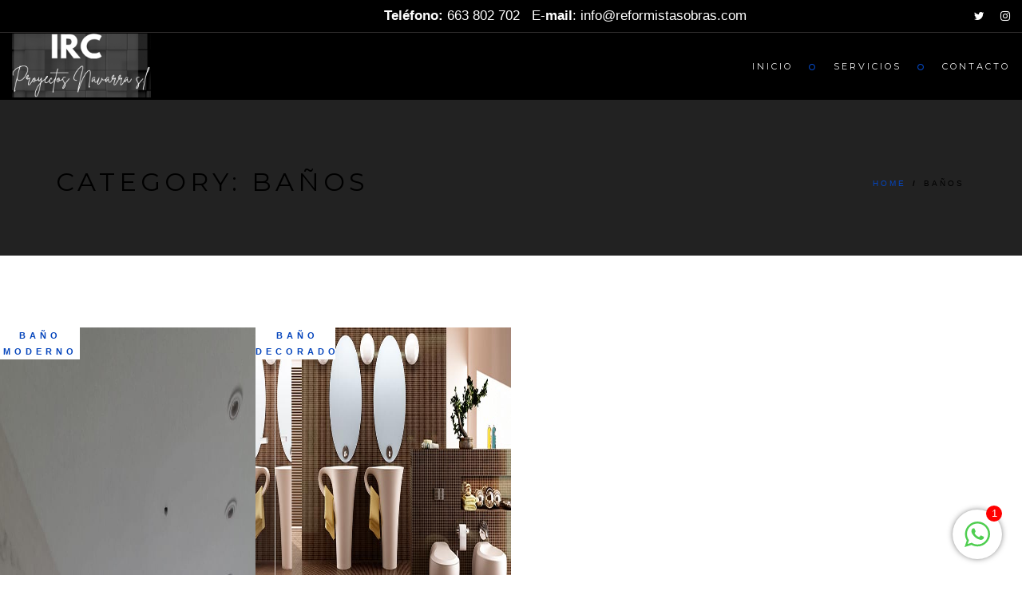

--- FILE ---
content_type: text/html; charset=UTF-8
request_url: https://reformasirc.com/categories/banos/
body_size: 11730
content:
<!DOCTYPE html>
<!--[if IE 7]>
<html class="ie ie7" lang="es">
<![endif]-->
<!--[if IE 8]>
<html class="ie ie8 no-js lt-ie9" lang="es">
<![endif]-->
<!--[if !(IE 7) | !(IE 8) ]><!-->
<html lang="es">
<!--<![endif]-->
<head>
	<meta charset="UTF-8">
	<meta name="viewport" content="width=device-width, initial-scale=1, maximum-scale=1">
	<meta name="SKYPE_TOOLBAR" content="SKYPE_TOOLBAR_PARSER_COMPATIBLE" />	
	<link rel="profile" href="https://gmpg.org/xfn/11">
	<link rel="pingback" href="https://reformasirc.com/xmlrpc.php">	
	<!-- Favicons
	================================================== -->
			<link rel="icon" href="https://reformasirc.com/wp-content/uploads/2023/11/favicon.png" type="image/x-icon">    
    	
	
<meta name='robots' content='index, follow, max-image-preview:large, max-snippet:-1, max-video-preview:-1' />

	<!-- This site is optimized with the Yoast SEO plugin v17.9 - https://yoast.com/wordpress/plugins/seo/ -->
	<title>Baños archivos - IRC PROYECTOS NAVARRA S.L</title>
	<link rel="canonical" href="https://reformasirc.com/categories/banos/" />
	<meta property="og:locale" content="es_ES" />
	<meta property="og:type" content="article" />
	<meta property="og:title" content="Baños archivos - IRC PROYECTOS NAVARRA S.L" />
	<meta property="og:url" content="https://reformasirc.com/categories/banos/" />
	<meta property="og:site_name" content="IRC PROYECTOS NAVARRA S.L" />
	<meta name="twitter:card" content="summary" />
	<script type="application/ld+json" class="yoast-schema-graph">{"@context":"https://schema.org","@graph":[{"@type":"WebSite","@id":"https://reformasirc.com/#website","url":"https://reformasirc.com/","name":"IRC PROYECTOS NAVARRA S.L","description":"Reformas de viviendas en Pamplona y Navarra |   663 802 702 | Presupuesto sin compromiso","potentialAction":[{"@type":"SearchAction","target":{"@type":"EntryPoint","urlTemplate":"https://reformasirc.com/?s={search_term_string}"},"query-input":"required name=search_term_string"}],"inLanguage":"es"},{"@type":"CollectionPage","@id":"https://reformasirc.com/categories/banos/#webpage","url":"https://reformasirc.com/categories/banos/","name":"Ba\u00f1os archivos - IRC PROYECTOS NAVARRA S.L","isPartOf":{"@id":"https://reformasirc.com/#website"},"breadcrumb":{"@id":"https://reformasirc.com/categories/banos/#breadcrumb"},"inLanguage":"es","potentialAction":[{"@type":"ReadAction","target":["https://reformasirc.com/categories/banos/"]}]},{"@type":"BreadcrumbList","@id":"https://reformasirc.com/categories/banos/#breadcrumb","itemListElement":[{"@type":"ListItem","position":1,"name":"Inicio","item":"https://reformasirc.com/"},{"@type":"ListItem","position":2,"name":"Ba\u00f1os"}]}]}</script>
	<!-- / Yoast SEO plugin. -->


<link rel='dns-prefetch' href='//maps.googleapis.com' />
<link rel='dns-prefetch' href='//fonts.googleapis.com' />
<link rel='preconnect' href='https://fonts.gstatic.com' crossorigin />
<link rel="alternate" type="application/rss+xml" title="IRC PROYECTOS NAVARRA S.L &raquo; Feed" href="https://reformasirc.com/feed/" />
<link rel="alternate" type="application/rss+xml" title="IRC PROYECTOS NAVARRA S.L &raquo; Feed de los comentarios" href="https://reformasirc.com/comments/feed/" />
<link rel="alternate" type="application/rss+xml" title="IRC PROYECTOS NAVARRA S.L &raquo; Baños Categories Feed" href="https://reformasirc.com/categories/banos/feed/" />
<script type="text/javascript">
window._wpemojiSettings = {"baseUrl":"https:\/\/s.w.org\/images\/core\/emoji\/14.0.0\/72x72\/","ext":".png","svgUrl":"https:\/\/s.w.org\/images\/core\/emoji\/14.0.0\/svg\/","svgExt":".svg","source":{"concatemoji":"https:\/\/reformasirc.com\/wp-includes\/js\/wp-emoji-release.min.js?ver=6.3.7"}};
/*! This file is auto-generated */
!function(i,n){var o,s,e;function c(e){try{var t={supportTests:e,timestamp:(new Date).valueOf()};sessionStorage.setItem(o,JSON.stringify(t))}catch(e){}}function p(e,t,n){e.clearRect(0,0,e.canvas.width,e.canvas.height),e.fillText(t,0,0);var t=new Uint32Array(e.getImageData(0,0,e.canvas.width,e.canvas.height).data),r=(e.clearRect(0,0,e.canvas.width,e.canvas.height),e.fillText(n,0,0),new Uint32Array(e.getImageData(0,0,e.canvas.width,e.canvas.height).data));return t.every(function(e,t){return e===r[t]})}function u(e,t,n){switch(t){case"flag":return n(e,"\ud83c\udff3\ufe0f\u200d\u26a7\ufe0f","\ud83c\udff3\ufe0f\u200b\u26a7\ufe0f")?!1:!n(e,"\ud83c\uddfa\ud83c\uddf3","\ud83c\uddfa\u200b\ud83c\uddf3")&&!n(e,"\ud83c\udff4\udb40\udc67\udb40\udc62\udb40\udc65\udb40\udc6e\udb40\udc67\udb40\udc7f","\ud83c\udff4\u200b\udb40\udc67\u200b\udb40\udc62\u200b\udb40\udc65\u200b\udb40\udc6e\u200b\udb40\udc67\u200b\udb40\udc7f");case"emoji":return!n(e,"\ud83e\udef1\ud83c\udffb\u200d\ud83e\udef2\ud83c\udfff","\ud83e\udef1\ud83c\udffb\u200b\ud83e\udef2\ud83c\udfff")}return!1}function f(e,t,n){var r="undefined"!=typeof WorkerGlobalScope&&self instanceof WorkerGlobalScope?new OffscreenCanvas(300,150):i.createElement("canvas"),a=r.getContext("2d",{willReadFrequently:!0}),o=(a.textBaseline="top",a.font="600 32px Arial",{});return e.forEach(function(e){o[e]=t(a,e,n)}),o}function t(e){var t=i.createElement("script");t.src=e,t.defer=!0,i.head.appendChild(t)}"undefined"!=typeof Promise&&(o="wpEmojiSettingsSupports",s=["flag","emoji"],n.supports={everything:!0,everythingExceptFlag:!0},e=new Promise(function(e){i.addEventListener("DOMContentLoaded",e,{once:!0})}),new Promise(function(t){var n=function(){try{var e=JSON.parse(sessionStorage.getItem(o));if("object"==typeof e&&"number"==typeof e.timestamp&&(new Date).valueOf()<e.timestamp+604800&&"object"==typeof e.supportTests)return e.supportTests}catch(e){}return null}();if(!n){if("undefined"!=typeof Worker&&"undefined"!=typeof OffscreenCanvas&&"undefined"!=typeof URL&&URL.createObjectURL&&"undefined"!=typeof Blob)try{var e="postMessage("+f.toString()+"("+[JSON.stringify(s),u.toString(),p.toString()].join(",")+"));",r=new Blob([e],{type:"text/javascript"}),a=new Worker(URL.createObjectURL(r),{name:"wpTestEmojiSupports"});return void(a.onmessage=function(e){c(n=e.data),a.terminate(),t(n)})}catch(e){}c(n=f(s,u,p))}t(n)}).then(function(e){for(var t in e)n.supports[t]=e[t],n.supports.everything=n.supports.everything&&n.supports[t],"flag"!==t&&(n.supports.everythingExceptFlag=n.supports.everythingExceptFlag&&n.supports[t]);n.supports.everythingExceptFlag=n.supports.everythingExceptFlag&&!n.supports.flag,n.DOMReady=!1,n.readyCallback=function(){n.DOMReady=!0}}).then(function(){return e}).then(function(){var e;n.supports.everything||(n.readyCallback(),(e=n.source||{}).concatemoji?t(e.concatemoji):e.wpemoji&&e.twemoji&&(t(e.twemoji),t(e.wpemoji)))}))}((window,document),window._wpemojiSettings);
</script>
<style type="text/css">
img.wp-smiley,
img.emoji {
	display: inline !important;
	border: none !important;
	box-shadow: none !important;
	height: 1em !important;
	width: 1em !important;
	margin: 0 0.07em !important;
	vertical-align: -0.1em !important;
	background: none !important;
	padding: 0 !important;
}
</style>
	<link rel='stylesheet' id='wp-block-library-css' href='https://reformasirc.com/wp-includes/css/dist/block-library/style.min.css?ver=6.3.7' type='text/css' media='all' />
<style id='classic-theme-styles-inline-css' type='text/css'>
/*! This file is auto-generated */
.wp-block-button__link{color:#fff;background-color:#32373c;border-radius:9999px;box-shadow:none;text-decoration:none;padding:calc(.667em + 2px) calc(1.333em + 2px);font-size:1.125em}.wp-block-file__button{background:#32373c;color:#fff;text-decoration:none}
</style>
<style id='global-styles-inline-css' type='text/css'>
body{--wp--preset--color--black: #000000;--wp--preset--color--cyan-bluish-gray: #abb8c3;--wp--preset--color--white: #ffffff;--wp--preset--color--pale-pink: #f78da7;--wp--preset--color--vivid-red: #cf2e2e;--wp--preset--color--luminous-vivid-orange: #ff6900;--wp--preset--color--luminous-vivid-amber: #fcb900;--wp--preset--color--light-green-cyan: #7bdcb5;--wp--preset--color--vivid-green-cyan: #00d084;--wp--preset--color--pale-cyan-blue: #8ed1fc;--wp--preset--color--vivid-cyan-blue: #0693e3;--wp--preset--color--vivid-purple: #9b51e0;--wp--preset--gradient--vivid-cyan-blue-to-vivid-purple: linear-gradient(135deg,rgba(6,147,227,1) 0%,rgb(155,81,224) 100%);--wp--preset--gradient--light-green-cyan-to-vivid-green-cyan: linear-gradient(135deg,rgb(122,220,180) 0%,rgb(0,208,130) 100%);--wp--preset--gradient--luminous-vivid-amber-to-luminous-vivid-orange: linear-gradient(135deg,rgba(252,185,0,1) 0%,rgba(255,105,0,1) 100%);--wp--preset--gradient--luminous-vivid-orange-to-vivid-red: linear-gradient(135deg,rgba(255,105,0,1) 0%,rgb(207,46,46) 100%);--wp--preset--gradient--very-light-gray-to-cyan-bluish-gray: linear-gradient(135deg,rgb(238,238,238) 0%,rgb(169,184,195) 100%);--wp--preset--gradient--cool-to-warm-spectrum: linear-gradient(135deg,rgb(74,234,220) 0%,rgb(151,120,209) 20%,rgb(207,42,186) 40%,rgb(238,44,130) 60%,rgb(251,105,98) 80%,rgb(254,248,76) 100%);--wp--preset--gradient--blush-light-purple: linear-gradient(135deg,rgb(255,206,236) 0%,rgb(152,150,240) 100%);--wp--preset--gradient--blush-bordeaux: linear-gradient(135deg,rgb(254,205,165) 0%,rgb(254,45,45) 50%,rgb(107,0,62) 100%);--wp--preset--gradient--luminous-dusk: linear-gradient(135deg,rgb(255,203,112) 0%,rgb(199,81,192) 50%,rgb(65,88,208) 100%);--wp--preset--gradient--pale-ocean: linear-gradient(135deg,rgb(255,245,203) 0%,rgb(182,227,212) 50%,rgb(51,167,181) 100%);--wp--preset--gradient--electric-grass: linear-gradient(135deg,rgb(202,248,128) 0%,rgb(113,206,126) 100%);--wp--preset--gradient--midnight: linear-gradient(135deg,rgb(2,3,129) 0%,rgb(40,116,252) 100%);--wp--preset--font-size--small: 13px;--wp--preset--font-size--medium: 20px;--wp--preset--font-size--large: 36px;--wp--preset--font-size--x-large: 42px;--wp--preset--spacing--20: 0.44rem;--wp--preset--spacing--30: 0.67rem;--wp--preset--spacing--40: 1rem;--wp--preset--spacing--50: 1.5rem;--wp--preset--spacing--60: 2.25rem;--wp--preset--spacing--70: 3.38rem;--wp--preset--spacing--80: 5.06rem;--wp--preset--shadow--natural: 6px 6px 9px rgba(0, 0, 0, 0.2);--wp--preset--shadow--deep: 12px 12px 50px rgba(0, 0, 0, 0.4);--wp--preset--shadow--sharp: 6px 6px 0px rgba(0, 0, 0, 0.2);--wp--preset--shadow--outlined: 6px 6px 0px -3px rgba(255, 255, 255, 1), 6px 6px rgba(0, 0, 0, 1);--wp--preset--shadow--crisp: 6px 6px 0px rgba(0, 0, 0, 1);}:where(.is-layout-flex){gap: 0.5em;}:where(.is-layout-grid){gap: 0.5em;}body .is-layout-flow > .alignleft{float: left;margin-inline-start: 0;margin-inline-end: 2em;}body .is-layout-flow > .alignright{float: right;margin-inline-start: 2em;margin-inline-end: 0;}body .is-layout-flow > .aligncenter{margin-left: auto !important;margin-right: auto !important;}body .is-layout-constrained > .alignleft{float: left;margin-inline-start: 0;margin-inline-end: 2em;}body .is-layout-constrained > .alignright{float: right;margin-inline-start: 2em;margin-inline-end: 0;}body .is-layout-constrained > .aligncenter{margin-left: auto !important;margin-right: auto !important;}body .is-layout-constrained > :where(:not(.alignleft):not(.alignright):not(.alignfull)){max-width: var(--wp--style--global--content-size);margin-left: auto !important;margin-right: auto !important;}body .is-layout-constrained > .alignwide{max-width: var(--wp--style--global--wide-size);}body .is-layout-flex{display: flex;}body .is-layout-flex{flex-wrap: wrap;align-items: center;}body .is-layout-flex > *{margin: 0;}body .is-layout-grid{display: grid;}body .is-layout-grid > *{margin: 0;}:where(.wp-block-columns.is-layout-flex){gap: 2em;}:where(.wp-block-columns.is-layout-grid){gap: 2em;}:where(.wp-block-post-template.is-layout-flex){gap: 1.25em;}:where(.wp-block-post-template.is-layout-grid){gap: 1.25em;}.has-black-color{color: var(--wp--preset--color--black) !important;}.has-cyan-bluish-gray-color{color: var(--wp--preset--color--cyan-bluish-gray) !important;}.has-white-color{color: var(--wp--preset--color--white) !important;}.has-pale-pink-color{color: var(--wp--preset--color--pale-pink) !important;}.has-vivid-red-color{color: var(--wp--preset--color--vivid-red) !important;}.has-luminous-vivid-orange-color{color: var(--wp--preset--color--luminous-vivid-orange) !important;}.has-luminous-vivid-amber-color{color: var(--wp--preset--color--luminous-vivid-amber) !important;}.has-light-green-cyan-color{color: var(--wp--preset--color--light-green-cyan) !important;}.has-vivid-green-cyan-color{color: var(--wp--preset--color--vivid-green-cyan) !important;}.has-pale-cyan-blue-color{color: var(--wp--preset--color--pale-cyan-blue) !important;}.has-vivid-cyan-blue-color{color: var(--wp--preset--color--vivid-cyan-blue) !important;}.has-vivid-purple-color{color: var(--wp--preset--color--vivid-purple) !important;}.has-black-background-color{background-color: var(--wp--preset--color--black) !important;}.has-cyan-bluish-gray-background-color{background-color: var(--wp--preset--color--cyan-bluish-gray) !important;}.has-white-background-color{background-color: var(--wp--preset--color--white) !important;}.has-pale-pink-background-color{background-color: var(--wp--preset--color--pale-pink) !important;}.has-vivid-red-background-color{background-color: var(--wp--preset--color--vivid-red) !important;}.has-luminous-vivid-orange-background-color{background-color: var(--wp--preset--color--luminous-vivid-orange) !important;}.has-luminous-vivid-amber-background-color{background-color: var(--wp--preset--color--luminous-vivid-amber) !important;}.has-light-green-cyan-background-color{background-color: var(--wp--preset--color--light-green-cyan) !important;}.has-vivid-green-cyan-background-color{background-color: var(--wp--preset--color--vivid-green-cyan) !important;}.has-pale-cyan-blue-background-color{background-color: var(--wp--preset--color--pale-cyan-blue) !important;}.has-vivid-cyan-blue-background-color{background-color: var(--wp--preset--color--vivid-cyan-blue) !important;}.has-vivid-purple-background-color{background-color: var(--wp--preset--color--vivid-purple) !important;}.has-black-border-color{border-color: var(--wp--preset--color--black) !important;}.has-cyan-bluish-gray-border-color{border-color: var(--wp--preset--color--cyan-bluish-gray) !important;}.has-white-border-color{border-color: var(--wp--preset--color--white) !important;}.has-pale-pink-border-color{border-color: var(--wp--preset--color--pale-pink) !important;}.has-vivid-red-border-color{border-color: var(--wp--preset--color--vivid-red) !important;}.has-luminous-vivid-orange-border-color{border-color: var(--wp--preset--color--luminous-vivid-orange) !important;}.has-luminous-vivid-amber-border-color{border-color: var(--wp--preset--color--luminous-vivid-amber) !important;}.has-light-green-cyan-border-color{border-color: var(--wp--preset--color--light-green-cyan) !important;}.has-vivid-green-cyan-border-color{border-color: var(--wp--preset--color--vivid-green-cyan) !important;}.has-pale-cyan-blue-border-color{border-color: var(--wp--preset--color--pale-cyan-blue) !important;}.has-vivid-cyan-blue-border-color{border-color: var(--wp--preset--color--vivid-cyan-blue) !important;}.has-vivid-purple-border-color{border-color: var(--wp--preset--color--vivid-purple) !important;}.has-vivid-cyan-blue-to-vivid-purple-gradient-background{background: var(--wp--preset--gradient--vivid-cyan-blue-to-vivid-purple) !important;}.has-light-green-cyan-to-vivid-green-cyan-gradient-background{background: var(--wp--preset--gradient--light-green-cyan-to-vivid-green-cyan) !important;}.has-luminous-vivid-amber-to-luminous-vivid-orange-gradient-background{background: var(--wp--preset--gradient--luminous-vivid-amber-to-luminous-vivid-orange) !important;}.has-luminous-vivid-orange-to-vivid-red-gradient-background{background: var(--wp--preset--gradient--luminous-vivid-orange-to-vivid-red) !important;}.has-very-light-gray-to-cyan-bluish-gray-gradient-background{background: var(--wp--preset--gradient--very-light-gray-to-cyan-bluish-gray) !important;}.has-cool-to-warm-spectrum-gradient-background{background: var(--wp--preset--gradient--cool-to-warm-spectrum) !important;}.has-blush-light-purple-gradient-background{background: var(--wp--preset--gradient--blush-light-purple) !important;}.has-blush-bordeaux-gradient-background{background: var(--wp--preset--gradient--blush-bordeaux) !important;}.has-luminous-dusk-gradient-background{background: var(--wp--preset--gradient--luminous-dusk) !important;}.has-pale-ocean-gradient-background{background: var(--wp--preset--gradient--pale-ocean) !important;}.has-electric-grass-gradient-background{background: var(--wp--preset--gradient--electric-grass) !important;}.has-midnight-gradient-background{background: var(--wp--preset--gradient--midnight) !important;}.has-small-font-size{font-size: var(--wp--preset--font-size--small) !important;}.has-medium-font-size{font-size: var(--wp--preset--font-size--medium) !important;}.has-large-font-size{font-size: var(--wp--preset--font-size--large) !important;}.has-x-large-font-size{font-size: var(--wp--preset--font-size--x-large) !important;}
.wp-block-navigation a:where(:not(.wp-element-button)){color: inherit;}
:where(.wp-block-post-template.is-layout-flex){gap: 1.25em;}:where(.wp-block-post-template.is-layout-grid){gap: 1.25em;}
:where(.wp-block-columns.is-layout-flex){gap: 2em;}:where(.wp-block-columns.is-layout-grid){gap: 2em;}
.wp-block-pullquote{font-size: 1.5em;line-height: 1.6;}
</style>
<link rel='stylesheet' id='extendify-utilities-css' href='https://reformasirc.com/wp-content/plugins/redux-framework/extendify-sdk/public/build/extendify-utilities.css?ver=0.1.0' type='text/css' media='all' />
<link rel='stylesheet' id='chat_me_now_style-css' href='https://reformasirc.com/wp-content/plugins/chat-me-now/assets/css/wmn-front.css?ver=6.3.7' type='text/css' media='all' />
<link rel='stylesheet' id='contact-form-7-css' href='https://reformasirc.com/wp-content/plugins/contact-form-7/includes/css/styles.css?ver=5.5.3' type='text/css' media='all' />
<link rel='stylesheet' id='cookie-law-info-css' href='https://reformasirc.com/wp-content/plugins/cookie-law-info/public/css/cookie-law-info-public.css?ver=2.0.8' type='text/css' media='all' />
<link rel='stylesheet' id='cookie-law-info-gdpr-css' href='https://reformasirc.com/wp-content/plugins/cookie-law-info/public/css/cookie-law-info-gdpr.css?ver=2.0.8' type='text/css' media='all' />
<link rel='stylesheet' id='rs-plugin-settings-css' href='https://reformasirc.com/wp-content/plugins/revslider/public/assets/css/settings.css?ver=5.3.1.5' type='text/css' media='all' />
<style id='rs-plugin-settings-inline-css' type='text/css'>
#rs-demo-id {}
</style>
<link rel='stylesheet' id='archi-fonts-css' href='https://fonts.googleapis.com/css?family=Dosis%3A400%2C200%2C300%2C500%2C600%2C700%2C800%2C900%7COpen+Sans%3A300%2C500%2C600%2C700%2C900%2C400%7CRaleway%3A400%2C200%2C200italic%2C300%2C300italic%2C400italic%2C500italic%2C500%2C600%2C600italic%2C700%2C700italic%7CAllura&#038;subset=latin%2Clatin-ext' type='text/css' media='all' />
<link rel='stylesheet' id='archi-bootstrap-css' href='https://reformasirc.com/wp-content/themes/archi/css/bootstrap.css?ver=6.3.7' type='text/css' media='all' />
<link rel='stylesheet' id='archi-animate-css' href='https://reformasirc.com/wp-content/themes/archi/css/animate.css?ver=6.3.7' type='text/css' media='all' />
<link rel='stylesheet' id='archi-plugin-css' href='https://reformasirc.com/wp-content/themes/archi/css/plugin.css?ver=6.3.7' type='text/css' media='all' />
<link rel='stylesheet' id='archi-owl-carousel-css' href='https://reformasirc.com/wp-content/themes/archi/css/owl.carousel.css?ver=6.3.7' type='text/css' media='all' />
<link rel='stylesheet' id='archi-owl-theme-css' href='https://reformasirc.com/wp-content/themes/archi/css/owl.theme.css?ver=6.3.7' type='text/css' media='all' />
<link rel='stylesheet' id='archi-owl-transitions-css' href='https://reformasirc.com/wp-content/themes/archi/css/owl.transitions.css?ver=6.3.7' type='text/css' media='all' />
<link rel='stylesheet' id='archi-let-it-snow-css' href='https://reformasirc.com/wp-content/themes/archi/css/let-it-snow.css?ver=6.3.7' type='text/css' media='all' />
<link rel='stylesheet' id='archi-css-font-awesome-css' href='https://reformasirc.com/wp-content/themes/archi/fonts/font-awesome/css/font-awesome.css?ver=6.3.7' type='text/css' media='all' />
<link rel='stylesheet' id='archi-elegant_font-css' href='https://reformasirc.com/wp-content/themes/archi/fonts/elegant_font/HTML_CSS/style.css?ver=6.3.7' type='text/css' media='all' />
<link rel='stylesheet' id='archi-et-line-font_font-css' href='https://reformasirc.com/wp-content/themes/archi/fonts/et-line-font/style.css?ver=6.3.7' type='text/css' media='all' />
<link rel='stylesheet' id='archi-YTPlayer-css' href='https://reformasirc.com/wp-content/themes/archi/css/jquery.mb.YTPlayer.min.css?ver=6.3.7' type='text/css' media='all' />
<link rel='stylesheet' id='archi-style-css' href='https://reformasirc.com/wp-content/themes/archi/style.css?ver=25-10-2016' type='text/css' media='all' />
<link rel='stylesheet' id='archi-rev-settings-css' href='https://reformasirc.com/wp-content/themes/archi/css/rev-settings.css?ver=6.3.7' type='text/css' media='all' />
<link rel='stylesheet' id='archi-magnific-popup-css' href='https://reformasirc.com/wp-content/themes/archi/css/magnific-popup.css?ver=6.3.7' type='text/css' media='all' />
<link rel='stylesheet' id='archi-css-bg-css' href='https://reformasirc.com/wp-content/themes/archi/css/bg.css?ver=6.3.7' type='text/css' media='all' />
<link rel='stylesheet' id='archi-style-light-css' href='https://reformasirc.com/wp-content/themes/archi/css/light.css?ver=6.3.7' type='text/css' media='all' />
<link rel='stylesheet' id='archi-color-css' href='https://reformasirc.com/wp-content/themes/archi/framework/color.php?ver=6.3.7' type='text/css' media='all' />
<!--[if lt IE 9]>
<link rel='stylesheet' id='vc_lte_ie9-css' href='https://reformasirc.com/wp-content/plugins/js_composer/assets/css/vc_lte_ie9.min.css?ver=6.0.5' type='text/css' media='screen' />
<![endif]-->
<link rel='stylesheet' id='js_composer_front-css' href='https://reformasirc.com/wp-content/plugins/js_composer/assets/css/js_composer.min.css?ver=6.0.5' type='text/css' media='all' />
<link rel="preload" as="style" href="https://fonts.googleapis.com/css?family=Montserrat&#038;display=swap&#038;ver=1699006475" /><link rel="stylesheet" href="https://fonts.googleapis.com/css?family=Montserrat&#038;display=swap&#038;ver=1699006475" media="print" onload="this.media='all'"><noscript><link rel="stylesheet" href="https://fonts.googleapis.com/css?family=Montserrat&#038;display=swap&#038;ver=1699006475" /></noscript><script type='text/javascript' src='https://reformasirc.com/wp-includes/js/jquery/jquery.min.js?ver=3.7.0' id='jquery-core-js'></script>
<script type='text/javascript' src='https://reformasirc.com/wp-includes/js/jquery/jquery-migrate.min.js?ver=3.4.1' id='jquery-migrate-js'></script>
<script type='text/javascript' id='cookie-law-info-js-extra'>
/* <![CDATA[ */
var Cli_Data = {"nn_cookie_ids":[],"cookielist":[],"non_necessary_cookies":[],"ccpaEnabled":"","ccpaRegionBased":"","ccpaBarEnabled":"","strictlyEnabled":["necessary","obligatoire"],"ccpaType":"gdpr","js_blocking":"","custom_integration":"","triggerDomRefresh":"","secure_cookies":""};
var cli_cookiebar_settings = {"animate_speed_hide":"500","animate_speed_show":"500","background":"#1484be","border":"#444","border_on":"","button_1_button_colour":"#000","button_1_button_hover":"#000000","button_1_link_colour":"#fff","button_1_as_button":"1","button_1_new_win":"","button_2_button_colour":"#333","button_2_button_hover":"#292929","button_2_link_colour":"#f4f4f4","button_2_as_button":"","button_2_hidebar":"","button_3_button_colour":"#000","button_3_button_hover":"#000000","button_3_link_colour":"#fff","button_3_as_button":"1","button_3_new_win":"","button_4_button_colour":"#000","button_4_button_hover":"#000000","button_4_link_colour":"#62a329","button_4_as_button":"","button_7_button_colour":"#61a229","button_7_button_hover":"#4e8221","button_7_link_colour":"#fff","button_7_as_button":"1","button_7_new_win":"","font_family":"Arial, Helvetica, sans-serif","header_fix":"","notify_animate_hide":"1","notify_animate_show":"","notify_div_id":"#cookie-law-info-bar","notify_position_horizontal":"right","notify_position_vertical":"bottom","scroll_close":"","scroll_close_reload":"","accept_close_reload":"","reject_close_reload":"","showagain_tab":"1","showagain_background":"#fff","showagain_border":"#000","showagain_div_id":"#cookie-law-info-again","showagain_x_position":"100px","text":"#ffffff","show_once_yn":"","show_once":"10000","logging_on":"","as_popup":"","popup_overlay":"1","bar_heading_text":"","cookie_bar_as":"banner","popup_showagain_position":"bottom-right","widget_position":"left"};
var log_object = {"ajax_url":"https:\/\/reformasirc.com\/wp-admin\/admin-ajax.php"};
/* ]]> */
</script>
<script type='text/javascript' src='https://reformasirc.com/wp-content/plugins/cookie-law-info/public/js/cookie-law-info-public.js?ver=2.0.8' id='cookie-law-info-js'></script>
<script type='text/javascript' src='https://reformasirc.com/wp-content/plugins/revslider/public/assets/js/jquery.themepunch.tools.min.js?ver=5.3.1.5' id='tp-tools-js'></script>
<script type='text/javascript' src='https://reformasirc.com/wp-content/plugins/revslider/public/assets/js/jquery.themepunch.revolution.min.js?ver=5.3.1.5' id='revmin-js'></script>
<script type='text/javascript' src='https://reformasirc.com/wp-content/themes/archi/fonts/elegant_font/HTML_CSS/lte-ie7.js?ver=6.3.7' id='archi-lte-ie7-js'></script>
<script type='text/javascript' src='https://maps.googleapis.com/maps/api/js?key=AIzaSyAvpnlHRidMIU374bKM5-sx8ruc01OvDjI&#038;ver=6.3.7' id='archi-map-api-js'></script>
<script type='text/javascript' src='https://reformasirc.com/wp-content/themes/archi/js/jquery.malihu.PageScroll2id.js?ver=6.3.7' id='archi-PageScroll2id-js'></script>
<link rel="https://api.w.org/" href="https://reformasirc.com/wp-json/" /><link rel="EditURI" type="application/rsd+xml" title="RSD" href="https://reformasirc.com/xmlrpc.php?rsd" />
<meta name="generator" content="WordPress 6.3.7" />
<meta name="framework" content="Redux 4.3.7" /><script type="text/javascript">
(function(url){
	if(/(?:Chrome\/26\.0\.1410\.63 Safari\/537\.31|WordfenceTestMonBot)/.test(navigator.userAgent)){ return; }
	var addEvent = function(evt, handler) {
		if (window.addEventListener) {
			document.addEventListener(evt, handler, false);
		} else if (window.attachEvent) {
			document.attachEvent('on' + evt, handler);
		}
	};
	var removeEvent = function(evt, handler) {
		if (window.removeEventListener) {
			document.removeEventListener(evt, handler, false);
		} else if (window.detachEvent) {
			document.detachEvent('on' + evt, handler);
		}
	};
	var evts = 'contextmenu dblclick drag dragend dragenter dragleave dragover dragstart drop keydown keypress keyup mousedown mousemove mouseout mouseover mouseup mousewheel scroll'.split(' ');
	var logHuman = function() {
		if (window.wfLogHumanRan) { return; }
		window.wfLogHumanRan = true;
		var wfscr = document.createElement('script');
		wfscr.type = 'text/javascript';
		wfscr.async = true;
		wfscr.src = url + '&r=' + Math.random();
		(document.getElementsByTagName('head')[0]||document.getElementsByTagName('body')[0]).appendChild(wfscr);
		for (var i = 0; i < evts.length; i++) {
			removeEvent(evts[i], logHuman);
		}
	};
	for (var i = 0; i < evts.length; i++) {
		addEvent(evts[i], logHuman);
	}
})('//reformasirc.com/?wordfence_lh=1&hid=88BF843204B7C4495DA41EF364D93C94');
</script><style type="text/css"></style><style type="text/css">.recentcomments a{display:inline !important;padding:0 !important;margin:0 !important;}</style><meta name="generator" content="Powered by WPBakery Page Builder - drag and drop page builder for WordPress."/>
<style type="text/css" id="custom-background-css">
body.custom-background { background-image: url("https://reformasirc.com/wp-content/uploads/2019/10/reformas-pamplona7.jpg"); background-position: left top; background-size: auto; background-repeat: repeat; background-attachment: scroll; }
</style>
	<meta name="generator" content="Powered by Slider Revolution 5.3.1.5 - responsive, Mobile-Friendly Slider Plugin for WordPress with comfortable drag and drop interface." />
<link rel="icon" href="https://reformasirc.com/wp-content/uploads/2023/10/cropped-Historia-de-instagram-Black-Friday-rebajas-abstracto-negro_20231022_231250_0000-32x32.png" sizes="32x32" />
<link rel="icon" href="https://reformasirc.com/wp-content/uploads/2023/10/cropped-Historia-de-instagram-Black-Friday-rebajas-abstracto-negro_20231022_231250_0000-192x192.png" sizes="192x192" />
<link rel="apple-touch-icon" href="https://reformasirc.com/wp-content/uploads/2023/10/cropped-Historia-de-instagram-Black-Friday-rebajas-abstracto-negro_20231022_231250_0000-180x180.png" />
<meta name="msapplication-TileImage" content="https://reformasirc.com/wp-content/uploads/2023/10/cropped-Historia-de-instagram-Black-Friday-rebajas-abstracto-negro_20231022_231250_0000-270x270.png" />
<style id="archi_option-dynamic-css" title="dynamic-css" class="redux-options-output">h1{font-display:swap;}h2{font-display:swap;}h3{font-family:Montserrat;font-weight:normal;font-style:normal;font-display:swap;}h4{font-family:Montserrat;font-weight:normal;font-style:normal;font-display:swap;}h5{font-family:Montserrat;font-weight:normal;font-style:normal;font-display:swap;}h6{font-family:Montserrat;font-weight:normal;font-style:normal;font-display:swap;}#mainmenu a, .mainmenu li a{font-display:swap;}body{line-height:20px;color:#000000;font-size:17px;font-display:swap;}</style><noscript><style> .wpb_animate_when_almost_visible { opacity: 1; }</style></noscript></head>
<body data-rsssl=1 class="archive tax-categories term-banos term-24 custom-background de_light has-topbar archi-theme-ver-3.1.3 wordpress-version-6.3.7 wpb-js-composer js-comp-ver-6.0.5 vc_responsive" >
<div id="wrapper">
    <!-- header begin -->
    <header class="de_header_2 header-bg header-mobile-sticky "> 
            <!-- top header begin -->
        <div class="info">
            <div class="container-fluid">
                <div class="row">
                    <div class="col-md-9">
                        &nbsp;

&nbsp;

&nbsp;

<strong>Teléfono:</strong> 663 802 702

&nbsp;

E-<strong>mail</strong>: info@reformistasobras.com

&nbsp;                        
                    </div>    
                    <div class="col-md-3">    
                        <!-- social icons -->
                        <ul class="social-list">
                                                            
                                                                
                                <li><a target="_blank" href="https://twitter.com/"><i class="fa fa-twitter"></i></a></li>                                    
                                                            
                                                                                                                                                
                              
                                                                                                                    
                                                           
                                                            <li><a target="_blank" href="https://www.instagram.com/irc.proyectosnavarrasl/"><i class="fa fa-instagram"></i></a></li>
                              
                                                                                                                                              
                             
                        </ul>
                        <!-- social icons close -->
                    </div>
                </div>
            </div>
        </div>   
        <!-- top header close -->
        
        <div class="container-fluid">
            <div class="row">
                <div class="col-md-12">
                    <div id="logo">
                        <a href="https://reformasirc.com/">
                            <img src="https://reformasirc.com/wp-content/uploads/2023/10/nuevo-irc-cabecera-1.png" alt="">
                        </a>
                    </div>
                    <span id="menu-btn"></span>
                    <!-- mainmenu begin -->
                    <nav>
                                                <ul id="mainmenu" class="circle-separator"><li id="menu-item-1175" class="menu-item menu-item-type-post_type menu-item-object-page menu-item-home menu-item-1175"><a  title="Inicio" href="https://reformasirc.com/">Inicio</a></li>
<li id="menu-item-1241" class="menu-item menu-item-type-post_type menu-item-object-page menu-item-1241"><a  title="SERVICIOS" href="https://reformasirc.com/rehabilitacion-de-viviendas-en-pamplona-y-navarra/">SERVICIOS</a></li>
<li id="menu-item-1244" class="menu-item menu-item-type-post_type menu-item-object-page menu-item-1244"><a  title="Contacto" href="https://reformasirc.com/contacto/">Contacto</a></li>
</ul>                       
                    </nav>
                </div>
                <!-- mainmenu close -->
            </div>
        </div>
    </header>
    <!-- header close -->

    

  <!-- subheader begin -->
  <section id="subheader" data-speed="8" data-type="background" class="padding-top-bottom"  style="background-image: url('');"  >
      <div class="container">
          <div class="row">
              <div class="col-md-12">
                  <h1>
                    Category: Baños                  </h1>
                  <ul class="crumb"><li><a rel="v:url" property="v:title" href="https://reformasirc.com/">Home</a></li> <b>/</b> <li class="active">Baños</li></ul>              </div>
          </div>
      </div>
  </section>
  <!-- subheader close -->


<!-- content begin -->
<div id="content">   
  <div id="gallery" class="gallery full-gallery de-gallery pf_full_width  wow fadeInUp" data-wow-delay=".3s">
                     
        <!-- gallery item -->
        <div class="item">
            <div class="picframe">
                <a  href="https://reformasirc.com/portfolio/eco-green-interior/">
                    <span class="overlay">
                      <span class="pf_text">
                          <span class="project-name">Baño moderno</span>
                      </span>
                    </span>
                </a>
                <img width="908" height="2016" src="https://reformasirc.com/wp-content/uploads/2023/10/IMG-20231022-WA0107.jpg" class="attachment-post-thumbnail size-post-thumbnail wp-post-image" alt="" decoding="async" fetchpriority="high" srcset="https://reformasirc.com/wp-content/uploads/2023/10/IMG-20231022-WA0107.jpg 908w, https://reformasirc.com/wp-content/uploads/2023/10/IMG-20231022-WA0107-135x300.jpg 135w, https://reformasirc.com/wp-content/uploads/2023/10/IMG-20231022-WA0107-461x1024.jpg 461w, https://reformasirc.com/wp-content/uploads/2023/10/IMG-20231022-WA0107-768x1705.jpg 768w, https://reformasirc.com/wp-content/uploads/2023/10/IMG-20231022-WA0107-692x1536.jpg 692w" sizes="(max-width: 908px) 100vw, 908px" />            </div>
        </div>
        <!-- close gallery item -->
                    
        <!-- gallery item -->
        <div class="item">
            <div class="picframe">
                <a  href="https://reformasirc.com/portfolio/office-on-space/">
                    <span class="overlay">
                      <span class="pf_text">
                          <span class="project-name">Baño decorado</span>
                      </span>
                    </span>
                </a>
                <img width="700" height="467" src="https://reformasirc.com/wp-content/uploads/2015/07/baños-reformas.jpg" class="attachment-post-thumbnail size-post-thumbnail wp-post-image" alt="baños reformas pamplona" decoding="async" srcset="https://reformasirc.com/wp-content/uploads/2015/07/baños-reformas.jpg 700w, https://reformasirc.com/wp-content/uploads/2015/07/baños-reformas-300x200.jpg 300w" sizes="(max-width: 700px) 100vw, 700px" />            </div>
        </div>
        <!-- close gallery item -->
           </div>
    <div class="container">
      <div class="col-md-12">
          <div class="pagination text-center" style="width:100%;padding-top: 40px;">
                        </div>
      </div>
    </div>
</div>
<!-- content close -->
	<!-- footer begin -->
	<footer  >
		<div class="container">
			<div class="row">
				

<div class="col-md-4 col-sm-4">
    <div id="text-2" class="widget widget_text"><h3>IRC PROYECTOS NAVARRA S.L</h3>			<div class="textwidget">Somos una empresa de reformas y construcción que estamos en Mutilva, Navarra. <strong>Si quieres realizar una reforma o costrucción ponte en contacto con nosotros</strong> Trato personalizado con nuestro clientes <br>Pide tu presupuesto </div>
		</div></div><!-- end col-lg-3 -->

<div class="col-md-4 col-sm-4">
    <div id="text-3" class="widget widget_text"><h3>Contacto</h3>			<div class="textwidget"><address>
<span>Multiva, Navarra</span>
<span><strong>Teléfono: </strong>&nbsp &nbsp 663 802 702</span>
<span><strong>Email:</strong><a href="mailto:info@reformistasobras.com >info@reformistasobras.com</a></span>
<span><strong>Web:</strong><a target="_blank" href="https://reformasir.com" rel="noopener">info@reformistasobras.com</a></span></address>
<span><strong>Horario </strong>&nbsp &nbsp
 L-V Mañanas 9:00 - 13:00
 L-V Tardes 15:00 - 19:00 </div>
		</div><div id="block-3" class="widget widget_block">
<ul class="wp-block-social-links is-layout-flex wp-block-social-links-is-layout-flex"></ul>
</div><div id="block-4" class="widget widget_block widget_text">
<p><font _mstmutation="1"></p>
</div></div><!-- end col-lg-3 -->

<div class="col-md-4 col-sm-4">
    <div id="text-4" class="widget widget_text"><h3>Textos legales</h3>			<div class="textwidget"> <a href="https://reformasirc.com/aviso-legal">Aviso Legal</a> <br>
<a href="https://reformasirc.com/politica-de-privacidad">Política de Privacidad</a> <br>
<a href="https://reformasirc.com/politica-de cookies">Política de Cookies</a><br></div>
		</div></div><!-- end col-lg-3 -->




			</div>    
		</div>

		<div class="subfooter">
			<div class="container">
				<div class="row">
					<div class="col-sm-6">
						                     
					</div>
					<div class="col-md-6 text-right">
						<div class="social-icons">
							                                
							                                    
								<a target="_blank" href="https://twitter.com/"><i class="fa fa-twitter"></i></a>                                    
							                                
																												                                
							  
														                                                            
							                               
															<a target="_blank" href="https://www.instagram.com/irc.proyectosnavarrasl/"><i class="fa fa-instagram"></i></a>
							  
																																			                                  
						</div>
					</div>                        
				</div>
			</div>
		</div>
		<a id="back-to-top" href="#" class="show"></a>
	</footer>	
</div><!-- #wrapper -->

    

<div id="wmn-fx" ><div class="wmn-wrap"><div class="wmn-widget" style="background-color:#ffffff;">
                    <a href="https://wa.me/663802702?text=" target="_blank">
                      <svg fill="#4fce50"  viewBox="0 0 90 90" width="32" height="32"><path d="M90,43.841c0,24.213-19.779,43.841-44.182,43.841c-7.747,0-15.025-1.98-21.357-5.455L0,90l7.975-23.522   c-4.023-6.606-6.34-14.354-6.34-22.637C1.635,19.628,21.416,0,45.818,0C70.223,0,90,19.628,90,43.841z M45.818,6.982   c-20.484,0-37.146,16.535-37.146,36.859c0,8.065,2.629,15.534,7.076,21.61L11.107,79.14l14.275-4.537   c5.865,3.851,12.891,6.097,20.437,6.097c20.481,0,37.146-16.533,37.146-36.857S66.301,6.982,45.818,6.982z M68.129,53.938   c-0.273-0.447-0.994-0.717-2.076-1.254c-1.084-0.537-6.41-3.138-7.4-3.495c-0.993-0.358-1.717-0.538-2.438,0.537   c-0.721,1.076-2.797,3.495-3.43,4.212c-0.632,0.719-1.263,0.809-2.347,0.271c-1.082-0.537-4.571-1.673-8.708-5.333   c-3.219-2.848-5.393-6.364-6.025-7.441c-0.631-1.075-0.066-1.656,0.475-2.191c0.488-0.482,1.084-1.255,1.625-1.882   c0.543-0.628,0.723-1.075,1.082-1.793c0.363-0.717,0.182-1.344-0.09-1.883c-0.27-0.537-2.438-5.825-3.34-7.977   c-0.902-2.15-1.803-1.792-2.436-1.792c-0.631,0-1.354-0.09-2.076-0.09c-0.722,0-1.896,0.269-2.889,1.344   c-0.992,1.076-3.789,3.676-3.789,8.963c0,5.288,3.879,10.397,4.422,11.113c0.541,0.716,7.49,11.92,18.5,16.223   C58.2,65.771,58.2,64.336,60.186,64.156c1.984-0.179,6.406-2.599,7.312-5.107C68.398,56.537,68.398,54.386,68.129,53.938z"></path></svg>
                      <span class="notification">1</span>
                    </a>
                </div></div></div><!--googleoff: all--><div id="cookie-law-info-bar" data-nosnippet="true"><span>Esta web utiliza 'cookies' propias y de terceros para ofrecerle una mejor experiencia y servicio de nuestra web. Al navegar o utilizar nuestros servicios el usuario usted acepta el uso que hacemos de las 'cookies'.<a role='button' tabindex='0' data-cli_action="accept" id="cookie_action_close_header"  class="medium cli-plugin-button cli-plugin-main-button cookie_action_close_header cli_action_button" style="display:inline-block; ">Aceptar</a> <a href="https://reformasirc.com/privacidad-y-politica-de-cookies/" id="CONSTANT_OPEN_URL" target="_blank"  class="cli-plugin-main-link"  style="display:inline-block;" >Leer Más</a></span></div><div id="cookie-law-info-again" style="display:none;" data-nosnippet="true"><span id="cookie_hdr_showagain">Privacidad & Política de Cookies</span></div><div class="cli-modal" data-nosnippet="true" id="cliSettingsPopup" tabindex="-1" role="dialog" aria-labelledby="cliSettingsPopup" aria-hidden="true">
  <div class="cli-modal-dialog" role="document">
	<div class="cli-modal-content cli-bar-popup">
	  	<button type="button" class="cli-modal-close" id="cliModalClose">
			<svg class="" viewBox="0 0 24 24"><path d="M19 6.41l-1.41-1.41-5.59 5.59-5.59-5.59-1.41 1.41 5.59 5.59-5.59 5.59 1.41 1.41 5.59-5.59 5.59 5.59 1.41-1.41-5.59-5.59z"></path><path d="M0 0h24v24h-24z" fill="none"></path></svg>
			<span class="wt-cli-sr-only">Cerrar</span>
	  	</button>
	  	<div class="cli-modal-body">
			<div class="cli-container-fluid cli-tab-container">
	<div class="cli-row">
		<div class="cli-col-12 cli-align-items-stretch cli-px-0">
			<div class="cli-privacy-overview">
				<h4>Privacy Overview</h4>				<div class="cli-privacy-content">
					<div class="cli-privacy-content-text">This website uses cookies to improve your experience while you navigate through the website. Out of these, the cookies that are categorized as necessary are stored on your browser as they are essential for the working of basic functionalities of the website. We also use third-party cookies that help us analyze and understand how you use this website. These cookies will be stored in your browser only with your consent. You also have the option to opt-out of these cookies. But opting out of some of these cookies may affect your browsing experience.</div>
				</div>
				<a class="cli-privacy-readmore"  aria-label="Mostrar más" tabindex="0" role="button" data-readmore-text="Mostrar más" data-readless-text="Mostrar menos"></a>			</div>
		</div>
		<div class="cli-col-12 cli-align-items-stretch cli-px-0 cli-tab-section-container">
												<div class="cli-tab-section">
						<div class="cli-tab-header">
							<a role="button" tabindex="0" class="cli-nav-link cli-settings-mobile" data-target="necessary" data-toggle="cli-toggle-tab">
								Necessary							</a>
							<div class="wt-cli-necessary-checkbox">
                        <input type="checkbox" class="cli-user-preference-checkbox"  id="wt-cli-checkbox-necessary" data-id="checkbox-necessary" checked="checked"  />
                        <label class="form-check-label" for="wt-cli-checkbox-necessary">Necessary</label>
                    </div>
                    <span class="cli-necessary-caption">Siempre activado</span> 						</div>
						<div class="cli-tab-content">
							<div class="cli-tab-pane cli-fade" data-id="necessary">
								<div class="wt-cli-cookie-description">
									Necessary cookies are absolutely essential for the website to function properly. This category only includes cookies that ensures basic functionalities and security features of the website. These cookies do not store any personal information.								</div>
							</div>
						</div>
					</div>
																	<div class="cli-tab-section">
						<div class="cli-tab-header">
							<a role="button" tabindex="0" class="cli-nav-link cli-settings-mobile" data-target="non-necessary" data-toggle="cli-toggle-tab">
								Non-necessary							</a>
							<div class="cli-switch">
                        <input type="checkbox" id="wt-cli-checkbox-non-necessary" class="cli-user-preference-checkbox"  data-id="checkbox-non-necessary"  checked='checked' />
                        <label for="wt-cli-checkbox-non-necessary" class="cli-slider" data-cli-enable="Activado" data-cli-disable="Desactivado"><span class="wt-cli-sr-only">Non-necessary</span></label>
                    </div>						</div>
						<div class="cli-tab-content">
							<div class="cli-tab-pane cli-fade" data-id="non-necessary">
								<div class="wt-cli-cookie-description">
									Any cookies that may not be particularly necessary for the website to function and is used specifically to collect user personal data via analytics, ads, other embedded contents are termed as non-necessary cookies. It is mandatory to procure user consent prior to running these cookies on your website.								</div>
							</div>
						</div>
					</div>
										</div>
	</div>
</div>
	  	</div>
	  	<div class="cli-modal-footer">
			<div class="wt-cli-element cli-container-fluid cli-tab-container">
				<div class="cli-row">
					<div class="cli-col-12 cli-align-items-stretch cli-px-0">
						<div class="cli-tab-footer wt-cli-privacy-overview-actions">
						
															<a id="wt-cli-privacy-save-btn" role="button" tabindex="0" data-cli-action="accept" class="wt-cli-privacy-btn cli_setting_save_button wt-cli-privacy-accept-btn cli-btn">GUARDAR Y ACEPTAR</a>
													</div>
						
					</div>
				</div>
			</div>
		</div>
	</div>
  </div>
</div>
<div class="cli-modal-backdrop cli-fade cli-settings-overlay"></div>
<div class="cli-modal-backdrop cli-fade cli-popupbar-overlay"></div>
<!--googleon: all-->        <script type="text/javascript">
            window.jQuery = window.$ = jQuery;  
            (function($) { "use strict";
                                    /* Page Scroll to id fn call */ 
                    jQuery("#mainmenu li a,a[href='#'], a.scroll-to").mPageScroll2id({
                        highlightSelector:"#mainmenu li a",
                        offset: 68,
                        scrollSpeed:750,
                        scrollEasing: "easeInOutCubic"
                    }); 
                  
            })(jQuery);
        </script>
    <script type='text/javascript' src='https://reformasirc.com/wp-includes/js/dist/vendor/wp-polyfill-inert.min.js?ver=3.1.2' id='wp-polyfill-inert-js'></script>
<script type='text/javascript' src='https://reformasirc.com/wp-includes/js/dist/vendor/regenerator-runtime.min.js?ver=0.13.11' id='regenerator-runtime-js'></script>
<script type='text/javascript' src='https://reformasirc.com/wp-includes/js/dist/vendor/wp-polyfill.min.js?ver=3.15.0' id='wp-polyfill-js'></script>
<script type='text/javascript' id='contact-form-7-js-extra'>
/* <![CDATA[ */
var wpcf7 = {"api":{"root":"https:\/\/reformasirc.com\/wp-json\/","namespace":"contact-form-7\/v1"}};
/* ]]> */
</script>
<script type='text/javascript' src='https://reformasirc.com/wp-content/plugins/contact-form-7/includes/js/index.js?ver=5.5.3' id='contact-form-7-js'></script>
<script type='text/javascript' src='https://reformasirc.com/wp-content/themes/archi/js/bootstrap.min.js?ver=6.3.7' id='archi-bootstrap-js-js'></script>
<script type='text/javascript' src='https://reformasirc.com/wp-content/plugins/js_composer/assets/lib/bower/isotope/dist/isotope.pkgd.min.js?ver=6.0.5' id='isotope-js'></script>
<script type='text/javascript' src='https://reformasirc.com/wp-content/themes/archi/js/total1.js?ver=6.3.7' id='archi-total-js'></script>
<script type='text/javascript' src='https://reformasirc.com/wp-content/themes/archi/js/classie.js?ver=6.3.7' id='archi-classie-js'></script>
<script type='text/javascript' src='https://reformasirc.com/wp-content/themes/archi/js/video.resize.js?ver=6.3.7' id='archi-resize-js'></script>
<script type='text/javascript' src='https://reformasirc.com/wp-content/themes/archi/js/wow.min.js?ver=6.3.7' id='archi-wow-js-js'></script>
<script type='text/javascript' src='https://reformasirc.com/wp-content/themes/archi/js/jquery.magnific-popup.min.js?ver=6.3.7' id='archi-magnific-popup-js'></script>
<script type='text/javascript' src='https://reformasirc.com/wp-content/themes/archi/js/enquire.min.js?ver=6.3.7' id='archi-enquire-js'></script>
<script type='text/javascript' src='https://reformasirc.com/wp-content/themes/archi/js/jquery.mb.YTPlayer.min.js?ver=6.3.7' id='archi-YTPlayer-js'></script>
<script type='text/javascript' src='https://reformasirc.com/wp-content/themes/archi/js/typed.js?ver=6.3.7' id='archi-typed-js'></script>
<script type='text/javascript' src='https://reformasirc.com/wp-content/themes/archi/js/let-it-snow.min.js?ver=6.3.7' id='archi-let-it-snow-js'></script>
<script type='text/javascript' src='https://reformasirc.com/wp-content/themes/archi/js/designesia.js?ver=6.3.7' id='archi-custom-js'></script>
    
</body>
</html>

--- FILE ---
content_type: text/css
request_url: https://reformasirc.com/wp-content/themes/archi/css/rev-settings.css?ver=6.3.7
body_size: 493
content:
html {
	overflow-x:hidden;
	padding: 0 !important;
	background:#fff;
	margin:0px !important;
}
#revolution-slider{
	font-family:"Raleway";
}
.tp-caption{
	font-size:14px;
	font-weight:300;
}
.tp-caption.teaser{
letter-spacing:5px;
}
.tp-caption br{
margin-bottom:5px;
}
.tparrows{ top:50% !important;}
.med{
	font-size:24px;
	letter-spacing:-.5px;
}
.med-white{
	color:#fff;
	font-size:24px;
	letter-spacing:-.5px;
}
.med-green{
	color:#1a8b49;
	font-size:24px;
	letter-spacing:-.5px;
}
.small-white{
	color:#fff;
	line-height:1.7em;
}
.big-black{
	font-size:52px;
	letter-spacing:-3px;
	color:#222;
}
.big-white{
	font-size:16px;
	color:#fff;
	line-height:normal;
	font-weight:300;
	text-transform:uppercase;
	letter-spacing:6px;
}
.ultra-big-white, .big-text h2{
	font-size:72px;
	font-weight:300;
	letter-spacing:10px;
	color:#fff;
	margin:0;
	text-transform:uppercase;
}
.ultra-big-black{
	font-size:96px;
	font-weight:400;
	color:#222;
	margin:0;
	line-height:72px;
}

a.btn-slider{
	color:#fff;
}

a.btn-slider:hover{
	color:#222;
}

.fullwidthbanner-container a.btn{
	text-transform:uppercase;
	letter-spacing:1px;
	color:#fff !important;
	font-weight:700;
	padding:10px 20px 10px 20px;
	border-radius:0;
	-moz-border-radius:0;
	-webkit-border-radius:0;
}

.tp-caption.separator {
	width:100px;
	border-bottom:solid 1px rgba(255,255,255,.3);
}
.tparrows.tp-rightarrow:before, .tparrows.tp-leftarrow:before{content: '';}
.tp-leftarrow, .tp-leftarrow:hover	{background:url(../images/large_left.png) no-Repeat top left;position: absolute;}
.tp-rightarrow, .tp-rightarrow:hover {background:url(../images/large_right.png) no-Repeat top left;position: absolute;}

@media only screen and (max-width: 480px) {
	.big-white, .big-text, a.btn-slider {margin-left:20px; }
}


--- FILE ---
content_type: text/css
request_url: https://reformasirc.com/wp-content/themes/archi/css/light.css?ver=6.3.7
body_size: 1843
content:
body{
	font-family: 'PT Sans',Arial, Helvetica, sans-serif;
	font-size:13px;
	color:#606060;
}
a{color:#888;}
a:hover{color:#555;}

h1,h2,h3,h4,h5,h6,
.big-white, 
.ultra-big-white, .big-text, .big-text h2,
.de_tab.tab_steps .de_nav li span,
.teaser-text,
.text-slider,
#mainmenu, .mainmenu,
.btn,
a.btn,
.btn-line,
a.btn-line,
.added_to_cart,
#filters, .overlay70 h3 b{
	font-family: 'Montserrat',Arial, Helvetica, sans-serif;
}

h1,h2,h3,h4,h5,h6,
.de_tab.tab_steps .de_nav li span
{
	letter-spacing:0;
	text-transform:none;
}
.blog-list h3, .blog-read h3{
	font-size:22px;
}
.ultra-big-white, .big-text, .big-text h2{
	font-size:52px;
	letter-spacing:5px;
}
.big-text {color:#fff;}
.text-slider{
	font-size:60px;
	letter-spacing:5px;
}
span.teaser, .text-light {color: #ddd;}
h1.title {color: #fff;}

/* ================================================== */
/* content */
/* ================================================== */
#content{background:#fff;}
.text-light .de_count h3{
	color: #fff;
}
.dark .de_tab_content {color: #606060;}
.text-light h3{color: #fff;}
.overlay70 h3 b {
	color: #fff;
	font-weight: 300;
}
.text-light h1 {color: #fff;}
.portfolio-navigation a {
    border:1px solid rgba(1,1,1,.4);
    color: rgba(1,1,1,.6);
    line-height: 26px;
}
.folio-style2 .folio-info h3 a{color: #666;}

/* ================================================== */
/* blog */
/* ================================================== */
.blog-list h3 a{color:#111;}
.text-light  .blog-list h3 a{color:#fff;}
.blog-list .btn-more:hover{background:#222;color:#fff;}		
.blog-list .date-box .day{color:#fff;}
.blog-list .date-box .month {border-bottom-color:#ddd;color: #111;}
.text-light  .blog-list .date-box .month{color:#fff;}	
#contact_form input[type=text],#contact_form textarea,#contact_form input[type=email], #search{
	border:solid 1px #ddd;
	background:#f5f5f5;	
	color:#333;
}
.de-light .wpcf7 input[type=tel]{background: #f5f5f5;}

/* ================================================== */
/* elements */
/* ================================================== */
/* address */
/* ------------------------------ */
address div a{color: #606060;}
#sidebar .widget address span{border-bottom:solid 1px #ddd;}
#sidebar .widget address a{color:#333;}
.crumb a:hover{color:#fff;}
.btn-line, a.btn-line{border:solid 1px rgba(1,1,1,.2);color:#333;}
a.btn-line-black:hover{background:#111;color:#fff;}
h1,h2,h3,h4,h5,h6{color:#333;}
	
/* pagination */
/* ======================================== */
.pagination li a:hover{
	color:#111;
	background:none;	
	border-color: #111;
}
.pagination li a{border-color:#ccc;}
.project-info{color:#606060;}
.project-info .details{background:#eee;border-color:#ddd;}
span.overlay {background: #fff;}
.bg-fixed{background:top fixed #fff;}

/* ================================================== */
/* widget */
/* ================================================== */
#sidebar .widget{
	border-bottom: 1px solid #ddd;
}
.widget_category li {
	background:#eee;
}
.widget_tags li a {
	color:#606060;
	border:solid 1px #ddd;
}
.widget_tags li a:hover {
	color:#111;
	border-color: #111;
}
#services-list li a{
	color:#999;
}
#services-list li a:hover{
	color: #111;
}
#services-list li{
	background:#ddd;
}
.service-list:nth-child(2n+0) {
    background: #f2f2f2;
}
.service-list:nth-child(2n-1) {
    background-color: #ffffff;
}
.mfp-close{
	color:rgba(0,0,0,.5);
}
.mfp-close:hover{
	color:rgba(0,0,0,1);
}
.nav-exit:before{
	color:#222;
}
.separator span:before,
.separator span:after {
  border-bottom: 1px solid rgba(0,0,0,.2);
}
.text-light .separator span:before, .text-light .separator span:after {
    border-bottom: 1px solid rgba(255,255,255,.1);
}
.de_tab_content{
	color:#ddd;
}
.text-light .btn-line, .text-light a.btn-line {
    border: 1px solid rgba(255, 255, 255, 0.2) ;
    color: #fff;
}
#portfolio-controls {
    background: rgba(230, 230, 230, 1) none repeat scroll 0 0;
}
.center-portfolio {
    background: rgba(210, 210, 210, 1) none repeat scroll 0 0;    
}
.center-portfolio:hover {
    background: rgba(12, 12, 12, 0.9) none repeat scroll 0 0;
}
.portfolio-icon {
    color: #252525;
}
.portfolio-icon a {
    display: block;
}
.portfolio-icon a:hover{background: rgba(12, 12, 12, 0.9) none repeat scroll 0 0;}
.portfolio-icon a i {float: none;color: #252525;}

/* ================================================== */
/* R E S P O N S I V E */
/* ================================================== */
@media(min-width:980px) and (max-width: 1199px) {
	header #mainmenu a{
		padding-left:5px;
		padding-right:5px;
	}
	#mainmenu li a:after{
		margin-left:15px;
	}
}
	
/* -------------------------------------------------- 
custom for 320px & 480px 
/* -------------------------------------------------- */
@media only screen and (max-width: 767px) {
	.ultra-big-white, .big-text{
		font-size:32px;
	}
    .bg-fixed{
        background:top center #fff;
        background-attachment: scroll;
    }
}
@media only screen and (max-width: 480px) {
	.ultra-big-white, .big-text{
		font-size:15px;
	}	
}
.post-controls .post-title em{color: #555;}
.post-controls .post-title strong{color: #333;}
section{
    background:#fff;
}
.no-bg-fixed {
    background-attachment: scroll;
    background-position: center;
}
footer h3 {
    color:#fff;
    font-size: 20px;
}

.blog-list li {
    list-style: none;       
    line-height: 1.7em;
    margin-bottom: 60px;
    margin-top:0;
    padding-bottom: 15px;
    border-bottom: solid 1px rgba(0,0,0,.2);
}
.wpcf7 input[type=text],.wpcf7 input[type=tel],.wpcf7 textarea[placeholder],.wpcf7 textarea,.wpcf7 input[type=email], #search{
    border:solid 1px #ddd;
    background:#f5f5f5; 
    color:#333;
    outline: none;
}
address div{
    border-bottom:solid 1px #ddd;
}

#sidebar .widget address div{
    border-bottom:solid 1px #ddd;
}
.added_to_cart{
	border:solid 1px rgba(1,1,1,.2) ;
	color:#333;
}
.text-light h2{
    color:#fff;
}
.btn-primary{
    color : #888;
}
.btn-primary:hover{
    color:#fff; 
}
.pricing-box h4 {	
	color: #888;
}

.pricing-box h1 {
	font-size: 48px;
	margin: 0;
	margin-bottom: 5px;
	font-weight: 600;
	color: #fab207;
}
.pricing-box .btn-row .btn {color: #fff;}
.pricing-dark.pricing-box .btn-row .btn {color: #fff;}
h3 b{
    font-size: 19px;
    letter-spacing: 0;
    text-transform: none;
    font-family: 'PT Sans',Arial, Helvetica, sans-serif;
    font-weight: 600;
}
.widget_tag_cloud li a {		
	border: solid 1px rgba(0,0,0,.2);		
	color: #606060;
}
.widget_tag_cloud li a:hover{
    border-color: #222;
    color:#222;
}
p cite {color: #101010;}
#services-list li.active a{color:#111;}
.widget_text address div {border-bottom:solid 1px #ddd;}
#section-about-us-2{background:none;}
#section-portfolio{background:#fff;}
#section-team{background:#f5f5f5;}

/* WooCommerce */
.product img{
	padding:0;
	border:solid 1px #ddd;
} 
.button.btn.btn-line, .added_to_cart.wc-forward {color: #111111;}
.widget_product_categories li {background: #eee;}
.widget_product_categories li a{color: #606060;}
#btn-search:hover {background: #eee;}
h4 a {color: #333333 ;}
.added_to_cart{border:solid 1px rgba(1,1,1,.2) ;color:#333;}
.added_to_cart:hover:after{color:#111111;}

#sidebar .widget .small-border{
    height: 2px;
    width: 30px;
    background: #FAB702;
    margin: 10px 0 20px 0;
    display: block;
}

--- FILE ---
content_type: text/css; charset=utf-8
request_url: https://reformasirc.com/wp-content/themes/archi/framework/color.php?ver=6.3.7
body_size: 2177
content:

/* 01 MAIN STYLES
****************************************************************************************************/
	/* default color: #FAB702 */

	
	/* Subheader Colors */
	#subheader{
				background-color:#222222;
	}
	#subheader h1, #subheader .crumb {
    	color: #000000;
    }	

	/* Header Colors */
	@media only screen and (min-width: 992px) {		
		header, header.header-bg, .de-navbar-left header, .de-navbar-left #de-sidebar, .mainmenu li li a, .mainmenu li li li a{
		  background-color:#000000;
		}
		.de-navbar-left header .mainmenu li {
			border-color:#1B1B1B;
		}
		header.smaller, header.header-bg.small{
		  background-color:#FFFFFF !important;
		  border-bottom-color: #333333 !important; 
		}
		.de-navbar-left header.smaller{background-color:#000000 !important;}
		.no-subheader header{
			border-bottom-color: #333333; 
		}
		#mainmenu a, .mainmenu li li a, .mainmenu li li li a, .mainmenu li a {
		  color: #F2F2F2;
		}
	}
	.de-navbar-left header {border-bottom: solid 0px #333333; }
	#mainmenu li a:after, #mainmenu li a.mPS2id-highlight, .mainmenu li a.mPS2id-highlight, .de-navbar-left header .mainmenu > li > a:hover {color: #0545BC;}
	nav ul#mainmenu > li.current-menu-ancestor > a, .mainmenu li.current-menu-item > a, nav ul.mainmenu > li.current-menu-ancestor > a {color: #0545BC;opacity:1;}
	#mainmenu li.current-menu-ancestor li.current-menu-ancestor > a, #mainmenu li li.active > a {background-color:#0545BC;color:#111;}

	/*Topbar Border Bottom Color */
	header .info {
		border-bottom-color: rgba(246,232,232,0.2);
		color: #FFFFFF;
	}
	header .info ul.social-list li i {color: #FFFFFF;}

	@media only screen and (max-width: 992px) {
		header.header-bg{
            background: #000000;
        }
        #mainmenu li a, #mainmenu li li a{color: #F2F2F2;}
	}

	/* Content Colors */	
	.bg-color, .de_light .bg-fixed.bg-color,
	section.call-to-action,
	#mainmenu li li a:hover,
	header.header-mobile #mainmenu li li.active a,
	.blog-list .date,
	.blog-read .date,
	.slider-info .text1,
	#filters a.selected,
	.btn-primary,
	.bg-id-color,
	.pagination .current,
	.pagination .current,
	.pagination .current:hover,
	.pagination .current:hover,
	.pagination .current:focus,
	.pagination .current span:focus,
	.dropcap,
	.fullwidthbanner-container a.btn,
	.feature-box-big-icon i,
	#testimonial-full,
	.icon-deco i,
	.blog-list .date-box .day,
	.bloglist .date-box .day,
	.feature-box-small-icon .border,
	.small-border,	
	.date-post,
	.team-list .small-border,
	.de-team-list .small-border,
	.btn-line:hover,a.btn-line:hover,
	.btn-line.hover,a.btn-line.hover,
	.owl-arrow span,
	.de-progress .progress-bar,
	#btn-close-x:hover,
	.box-fx .info,	
	.de_testi blockquote:before,
	.menu-sidebar-menu-container ul li.current_page_item a,
	.widget_nav_menu ul li:hover,
	.btn-more,
	.widget .small-border,
	.product img:hover,
	#btn-search,
	.form-submit #submit,
	#wp-calendar tbody td#today,
	.de_tab.tab_steps .de_nav li span,
	#services-list li a:hover,
	.de_light #services-list li.active,
	#services-list li.active, .button.btn.btn-line:hover,.woocommerce #respond input#submit, .woocommerce a.button, 
	.woocommerce button.button, .woocommerce input.button, .woocommerce .widget_price_filter .ui-slider .ui-slider-range,
	.woocommerce .widget_price_filter .ui-slider .ui-slider-handle, .woocommerce .widget_price_filter .ui-slider .ui-slider-handle,
	.woocommerce-cart .wc-proceed-to-checkout a.checkout-button, .woocommerce #respond input#submit.alt, .woocommerce a.button.alt, 
	.woocommerce button.button.alt, .woocommerce input.button.alt, .added_to_cart:hover, #back-to-top, .header-light #menu-btn:hover,
	.owl-theme .owl-controls .owl-buttons div, .mb_YTVTime, .socials-sharing a.socials-item:hover, a.btn-custom
	{
		background-color:#0545BC;
	}
	.woocommerce-cart .wc-proceed-to-checkout a.checkout-button:hover, .woocommerce #respond input#submit.alt:hover, 
	.woocommerce a.button.alt:hover, .woocommerce button.button.alt:hover, .woocommerce input.button.alt:hover {
		background-color: #DAD8DA;
		color: #5D6F93;
	}
	.post-image .owl-theme .owl-controls .owl-page.active span,
	ul li.menu-item-has-children ul li.active a, , .pricing-dark.pricing-box .price-row, 
	.de_light .pricing-dark.pricing-box .price-row {
	   background-color:#0545BC!important;
	}

	.feature-box i,
	#mainmenu li:hover > ul,
	.slider_text h1,
	.id-color,
	.pricing-box li h1,
	.title span,
	i.large:hover,
	.feature-box-small-icon-2 i,
	address div i,
	.pricing-dark .pricing-box li.price-row,
	.price,#mainmenu .current_page_parent.menu-item-has-children > a,
	#mainmenu a:hover,
	#mainmenu a.active,
	.dark .feature-box-small-icon i,
	a.btn-slider:after,
	.feature-box-small-icon i,
	a.btn-line:after,
	.team-list .social a,
	.de_contact_info i,
	.de_count,
	.dark .btn-line:hover:after, .dark a.btn-line:hover:after, .dark a.btn-line.hover:after,
	a.btn-text:after,
	.separator span  i,
	address div strong,
	address span strong,
	.de_testi_by,
	.pf_text,
	.dark .btn-line:after, .dark  a.btn-line:after,
	.crumb a,
	.post-info a,
	.comments_number,
	.date .c_reply a,
	.search-form:before,	
	h3 b,nav ul#mainmenu > li.current-menu-ancestor > a, .woocommerce .star-rating span,
	.woocommerce .star-rating:before, .woocommerce div.product p.price, .woocommerce div.product span.price,
	.woocommerce div.product .woocommerce-tabs ul.tabs li.active a, .de_light.woocommerce p.stars a,
	.de_light.woocommerce p.stars a, .pricing-box h1, .de_light .pricing-box h1, h1.title strong, header .info ul.social-list li a:hover i,
	header .info ul.info-list li span, header .info ul.info-list li strong, header .info ul.info-list li i, .added_to_cart:after,
	.portfolio-icon:hover, .portfolio-icon a:hover i, ul li.menu-item-has-children ul li.active a,
	.de-navbar-left #subheader .crumb a, .mb_YTVPBar, .post-controls a:hover strong, .folio-style2 .folio-info h3 a:hover,
	.text-slider .text-item b
	{
		color:#0545BC;
	}

	.pricing-dark.pricing-box h1, .de_light .pricing-dark.pricing-box h1 {color: #fff;}

	.feature-box i,
	#filters a:hover,
	#filters a.selected,
	.pagination .current,
	.pagination .current,
	.pagination .current:hover,
	.pagination .current:hover,
	.pagination .current:focus,
	.pagination .current:focus
	.feature-box-big-icon i:after,
	.social-icons i,
	.btn-line:hover,a.btn-line:hover,
	.btn-line.hover,a.btn-line:hover,
	.product img:hover,
	.wpcf7 input[type=text]:focus,.wpcf7 input[type=email]:focus,.wpcf7 input[type=tel]:focus,.wpcf7 textarea:focus, #search:focus,
	.de_light .wpcf7  input[type=text]:focus,.de_light .wpcf7  input[type=tel]:focus,.de_light .wpcf7 textarea:focus,
	.de_light .wpcf7 #search:focus, .comment-form input[type='text']:focus,.comment-form input[type='email']:focus,.comment-form textarea:focus, 
	.socials-sharing a.socials-item:hover
	{
		border-color:#0545BC;
		outline: 0px;
	}

	.comment-form textarea:focus{
		border:1px solid #0545BC!important;
	}

	.box-fx .inner,
	.dark .box-fx .inner,
	.post-image,
	.arrow-up
	{
		border-bottom-color:#0545BC;
	}

	.arrow-down{
		border-top-color:#0545BC;
	}

	.callbacks_nav {
		background-color:#0545BC;
	}

	.de_tab .de_nav li span {
		border-top: 3px solid #0545BC;
	}

	.feature-box-big-icon i:after {
		border-color: #0545BC transparent; /*same colour as the lower of the bubble's gradient*/
	}

	.de_review li.active img{
		border:solid 4px #0545BC;
	}
	.post-text blockquote {
	    border-left: 5px solid #0545BC;
	}

	/**** Custom CSS Footer ****/
	footer {
	    background: #00070A;
	    color: #CCCCCC;
	}
	.subfooter {
	    background: #00070A;
	}

	
	@media only screen and (max-width: 992px) {
		/* Styling Mobile Side Navigation */
        body.de-navbar-left .side-header, body.de-navbar-left  header.side-header .mainmenu{ background: #FFFFFF;}
        body.de-navbar-left  header.side-header .mainmenu a{color: #222222;}
        body.de-navbar-left  header.side-header .mainmenu > li {
        	border-bottom-color: #333333;
        }
        .mainmenu li ul{border-top-color: #333333;}
        .mainmenu li ul li a{
        	border-left-color: #333333;
    		border-bottom-color: #333333;
        }
        #menu-btn:hover{
        	background: #0545BC;
        }

        /* Styling Mobile Header */
        header.header-bg, header, header.transparent {background: #FFFFFF;}
        header #mainmenu li ul li:first-child{border-top-color: #333333;}
        #mainmenu li{border-bottom-color: #333333;}
        #mainmenu li ul li a{
        	border-left-color: #333333;
    		border-bottom-color: #333333;
        }
        #mainmenu li a, #mainmenu li li a{
        	color: #222222;
        }
    }

--- FILE ---
content_type: application/javascript
request_url: https://reformasirc.com/wp-content/themes/archi/fonts/elegant_font/HTML_CSS/lte-ie7.js?ver=6.3.7
body_size: 2454
content:
/* Load this script using conditional IE comments if you need to support IE 7 and IE 6. */

window.onload = function() {
	function addIcon(el, entity) {
		var html = el.innerHTML;
		el.innerHTML = '<span style="font-family: \'ElegantIcons\'">' + entity + '</span>' + html;
	}
	var icons = {
			'arrow_up' : '&#x21;',
			'arrow_down' : '&#x22;',
			'arrow_left' : '&#x23;',
			'arrow_right' : '&#x24;',
			'arrow_left-up' : '&#x25;',
			'arrow_right-up' : '&#x26;',
			'arrow_right-down' : '&#x27;',
			'arrow_left-down' : '&#x28;',
			'arrow-up-down' : '&#x29;',
			'arrow_up-down_alt' : '&#x2a;',
			'arrow_left-right_alt' : '&#x2b;',
			'arrow_left-right' : '&#x2c;',
			'arrow_expand_alt2' : '&#x2d;',
			'arrow_expand_alt' : '&#x2e;',
			'arrow_condense' : '&#x2f;',
			'arrow_expand' : '&#x30;',
			'arrow_move' : '&#x31;',
			'arrow_carrot-up' : '&#x32;',
			'arrow_carrot-down' : '&#x33;',
			'arrow_carrot-left' : '&#x34;',
			'arrow_carrot-right' : '&#x35;',
			'arrow_carrot-2up' : '&#x36;',
			'arrow_carrot-2down' : '&#x37;',
			'arrow_carrot-2left' : '&#x38;',
			'arrow_carrot-2right' : '&#x39;',
			'arrow_carrot-up_alt2' : '&#x3a;',
			'arrow_carrot-down_alt2' : '&#x3b;',
			'arrow_carrot-left_alt2' : '&#x3c;',
			'arrow_carrot-right_alt2' : '&#x3d;',
			'arrow_carrot-2up_alt2' : '&#x3e;',
			'arrow_carrot-2down_alt2' : '&#x3f;',
			'arrow_carrot-2left_alt2' : '&#x40;',
			'arrow_carrot-2right_alt2' : '&#x41;',
			'arrow_triangle-up' : '&#x42;',
			'arrow_triangle-down' : '&#x43;',
			'arrow_triangle-left' : '&#x44;',
			'arrow_triangle-right' : '&#x45;',
			'arrow_triangle-up_alt2' : '&#x46;',
			'arrow_triangle-down_alt2' : '&#x47;',
			'arrow_triangle-left_alt2' : '&#x48;',
			'arrow_triangle-right_alt2' : '&#x49;',
			'arrow_back' : '&#x4a;',
			'icon_minus-06' : '&#x4b;',
			'icon_plus' : '&#x4c;',
			'icon_close' : '&#x4d;',
			'icon_check' : '&#x4e;',
			'icon_minus_alt2' : '&#x4f;',
			'icon_plus_alt2' : '&#x50;',
			'icon_close_alt2' : '&#x51;',
			'icon_check_alt2' : '&#x52;',
			'icon_zoom-out_alt' : '&#x53;',
			'icon_zoom-in_alt' : '&#x54;',
			'icon_search' : '&#x55;',
			'icon_box-empty' : '&#x56;',
			'icon_box-selected' : '&#x57;',
			'icon_minus-box' : '&#x58;',
			'icon_plus-box' : '&#x59;',
			'icon_box-checked' : '&#x5a;',
			'icon_circle-empty' : '&#x5b;',
			'icon_circle-slelected' : '&#x5c;',
			'icon_stop_alt2' : '&#x5d;',
			'icon_stop' : '&#x5e;',
			'icon_pause_alt2' : '&#x5f;',
			'icon_pause' : '&#x60;',
			'icon_menu' : '&#x61;',
			'icon_menu-square_alt2' : '&#x62;',
			'icon_menu-circle_alt2' : '&#x63;',
			'icon_ul' : '&#x64;',
			'icon_ol' : '&#x65;',
			'icon_adjust-horiz' : '&#x66;',
			'icon_adjust-vert' : '&#x67;',
			'icon_document_alt' : '&#x68;',
			'icon_documents_alt' : '&#x69;',
			'icon_pencil' : '&#x6a;',
			'icon_pencil-edit_alt' : '&#x6b;',
			'icon_pencil-edit' : '&#x6c;',
			'icon_folder-alt' : '&#x6d;',
			'icon_folder-open_alt' : '&#x6e;',
			'icon_folder-add_alt' : '&#x6f;',
			'icon_info_alt' : '&#x70;',
			'icon_error-oct_alt' : '&#x71;',
			'icon_error-circle_alt' : '&#x72;',
			'icon_error-triangle_alt' : '&#x73;',
			'icon_question_alt2' : '&#x74;',
			'icon_question' : '&#x75;',
			'icon_comment_alt' : '&#x76;',
			'icon_chat_alt' : '&#x77;',
			'icon_vol-mute_alt' : '&#x78;',
			'icon_volume-low_alt' : '&#x79;',
			'icon_volume-high_alt' : '&#x7a;',
			'icon_quotations' : '&#x7b;',
			'icon_quotations_alt2' : '&#x7c;',
			'icon_clock_alt' : '&#x7d;',
			'icon_lock_alt' : '&#x7e;',
			'icon_lock-open_alt' : '&#xe000;',
			'icon_key_alt' : '&#xe001;',
			'icon_cloud_alt' : '&#xe002;',
			'icon_cloud-upload_alt' : '&#xe003;',
			'icon_cloud-download_alt' : '&#xe004;',
			'icon_image' : '&#xe005;',
			'icon_images' : '&#xe006;',
			'icon_lightbulb_alt' : '&#xe007;',
			'icon_gift_alt' : '&#xe008;',
			'icon_house_alt' : '&#xe009;',
			'icon_genius' : '&#xe00a;',
			'icon_mobile' : '&#xe00b;',
			'icon_tablet' : '&#xe00c;',
			'icon_laptop' : '&#xe00d;',
			'icon_desktop' : '&#xe00e;',
			'icon_camera_alt' : '&#xe00f;',
			'icon_mail_alt' : '&#xe010;',
			'icon_cone_alt' : '&#xe011;',
			'icon_ribbon_alt' : '&#xe012;',
			'icon_bag_alt' : '&#xe013;',
			'icon_creditcard' : '&#xe014;',
			'icon_cart_alt' : '&#xe015;',
			'icon_paperclip' : '&#xe016;',
			'icon_tag_alt' : '&#xe017;',
			'icon_tags_alt' : '&#xe018;',
			'icon_trash_alt' : '&#xe019;',
			'icon_cursor_alt' : '&#xe01a;',
			'icon_mic_alt' : '&#xe01b;',
			'icon_compass_alt' : '&#xe01c;',
			'icon_pin_alt' : '&#xe01d;',
			'icon_pushpin_alt' : '&#xe01e;',
			'icon_map_alt' : '&#xe01f;',
			'icon_drawer_alt' : '&#xe020;',
			'icon_toolbox_alt' : '&#xe021;',
			'icon_book_alt' : '&#xe022;',
			'icon_calendar' : '&#xe023;',
			'icon_film' : '&#xe024;',
			'icon_table' : '&#xe025;',
			'icon_contacts_alt' : '&#xe026;',
			'icon_headphones' : '&#xe027;',
			'icon_lifesaver' : '&#xe028;',
			'icon_piechart' : '&#xe029;',
			'icon_refresh' : '&#xe02a;',
			'icon_link_alt' : '&#xe02b;',
			'icon_link' : '&#xe02c;',
			'icon_loading' : '&#xe02d;',
			'icon_blocked' : '&#xe02e;',
			'icon_archive_alt' : '&#xe02f;',
			'icon_heart_alt' : '&#xe030;',
			'icon_star_alt' : '&#xe031;',
			'icon_star-half_alt' : '&#xe032;',
			'icon_star' : '&#xe033;',
			'icon_star-half' : '&#xe034;',
			'icon_tools' : '&#xe035;',
			'icon_tool' : '&#xe036;',
			'icon_cog' : '&#xe037;',
			'icon_cogs' : '&#xe038;',
			'arrow_up_alt' : '&#xe039;',
			'arrow_down_alt' : '&#xe03a;',
			'arrow_left_alt' : '&#xe03b;',
			'arrow_right_alt' : '&#xe03c;',
			'arrow_left-up_alt' : '&#xe03d;',
			'arrow_right-up_alt' : '&#xe03e;',
			'arrow_right-down_alt' : '&#xe03f;',
			'arrow_left-down_alt' : '&#xe040;',
			'arrow_condense_alt' : '&#xe041;',
			'arrow_expand_alt3' : '&#xe042;',
			'arrow_carrot_up_alt' : '&#xe043;',
			'arrow_carrot-down_alt' : '&#xe044;',
			'arrow_carrot-left_alt' : '&#xe045;',
			'arrow_carrot-right_alt' : '&#xe046;',
			'arrow_carrot-2up_alt' : '&#xe047;',
			'arrow_carrot-2dwnn_alt' : '&#xe048;',
			'arrow_carrot-2left_alt' : '&#xe049;',
			'arrow_carrot-2right_alt' : '&#xe04a;',
			'arrow_triangle-up_alt' : '&#xe04b;',
			'arrow_triangle-down_alt' : '&#xe04c;',
			'arrow_triangle-left_alt' : '&#xe04d;',
			'arrow_triangle-right_alt' : '&#xe04e;',
			'icon_minus_alt' : '&#xe04f;',
			'icon_plus_alt' : '&#xe050;',
			'icon_close_alt' : '&#xe051;',
			'icon_check_alt' : '&#xe052;',
			'icon_zoom-out' : '&#xe053;',
			'icon_zoom-in' : '&#xe054;',
			'icon_stop_alt' : '&#xe055;',
			'icon_menu-square_alt' : '&#xe056;',
			'icon_menu-circle_alt' : '&#xe057;',
			'icon_document' : '&#xe058;',
			'icon_documents' : '&#xe059;',
			'icon_pencil_alt' : '&#xe05a;',
			'icon_folder' : '&#xe05b;',
			'icon_folder-open' : '&#xe05c;',
			'icon_folder-add' : '&#xe05d;',
			'icon_folder_upload' : '&#xe05e;',
			'icon_folder_download' : '&#xe05f;',
			'icon_info' : '&#xe060;',
			'icon_error-circle' : '&#xe061;',
			'icon_error-oct' : '&#xe062;',
			'icon_error-triangle' : '&#xe063;',
			'icon_question_alt' : '&#xe064;',
			'icon_comment' : '&#xe065;',
			'icon_chat' : '&#xe066;',
			'icon_vol-mute' : '&#xe067;',
			'icon_volume-low' : '&#xe068;',
			'icon_volume-high' : '&#xe069;',
			'icon_quotations_alt' : '&#xe06a;',
			'icon_clock' : '&#xe06b;',
			'icon_lock' : '&#xe06c;',
			'icon_lock-open' : '&#xe06d;',
			'icon_key' : '&#xe06e;',
			'icon_cloud' : '&#xe06f;',
			'icon_cloud-upload' : '&#xe070;',
			'icon_cloud-download' : '&#xe071;',
			'icon_lightbulb' : '&#xe072;',
			'icon_gift' : '&#xe073;',
			'icon_house' : '&#xe074;',
			'icon_camera' : '&#xe075;',
			'icon_mail' : '&#xe076;',
			'icon_cone' : '&#xe077;',
			'icon_ribbon' : '&#xe078;',
			'icon_bag' : '&#xe079;',
			'icon_cart' : '&#xe07a;',
			'icon_tag' : '&#xe07b;',
			'icon_tags' : '&#xe07c;',
			'icon_trash' : '&#xe07d;',
			'icon_cursor' : '&#xe07e;',
			'icon_mic' : '&#xe07f;',
			'icon_compass' : '&#xe080;',
			'icon_pin' : '&#xe081;',
			'icon_pushpin' : '&#xe082;',
			'icon_map' : '&#xe083;',
			'icon_drawer' : '&#xe084;',
			'icon_toolbox' : '&#xe085;',
			'icon_book' : '&#xe086;',
			'icon_contacts' : '&#xe087;',
			'icon_archive' : '&#xe088;',
			'icon_heart' : '&#xe089;',
			'icon_profile' : '&#xe08a;',
			'icon_group' : '&#xe08b;',
			'icon_grid-2x2' : '&#xe08c;',
			'icon_grid-3x3' : '&#xe08d;',
			'icon_music' : '&#xe08e;',
			'icon_pause_alt' : '&#xe08f;',
			'icon_phone' : '&#xe090;',
			'icon_upload' : '&#xe091;',
			'icon_download' : '&#xe092;',
			'social_facebook' : '&#xe093;',
			'social_twitter' : '&#xe094;',
			'social_pinterest' : '&#xe095;',
			'social_googleplus' : '&#xe096;',
			'social_tumblr' : '&#xe097;',
			'social_tumbleupon' : '&#xe098;',
			'social_wordpress' : '&#xe099;',
			'social_instagram' : '&#xe09a;',
			'social_dribbble' : '&#xe09b;',
			'social_vimeo' : '&#xe09c;',
			'social_linkedin' : '&#xe09d;',
			'social_rss' : '&#xe09e;',
			'social_deviantart' : '&#xe09f;',
			'social_share' : '&#xe0a0;',
			'social_myspace' : '&#xe0a1;',
			'social_skype' : '&#xe0a2;',
			'social_youtube' : '&#xe0a3;',
			'social_picassa' : '&#xe0a4;',
			'social_googledrive' : '&#xe0a5;',
			'social_flickr' : '&#xe0a6;',
			'social_blogger' : '&#xe0a7;',
			'social_spotify' : '&#xe0a8;',
			'social_delicious' : '&#xe0a9;',
			'social_facebook_circle' : '&#xe0aa;',
			'social_twitter_circle' : '&#xe0ab;',
			'social_pinterest_circle' : '&#xe0ac;',
			'social_googleplus_circle' : '&#xe0ad;',
			'social_tumblr_circle' : '&#xe0ae;',
			'social_stumbleupon_circle' : '&#xe0af;',
			'social_wordpress_circle' : '&#xe0b0;',
			'social_instagram_circle' : '&#xe0b1;',
			'social_dribbble_circle' : '&#xe0b2;',
			'social_vimeo_circle' : '&#xe0b3;',
			'social_linkedin_circle' : '&#xe0b4;',
			'social_rss_circle' : '&#xe0b5;',
			'social_deviantart_circle' : '&#xe0b6;',
			'social_share_circle' : '&#xe0b7;',
			'social_myspace_circle' : '&#xe0b8;',
			'social_skype_circle' : '&#xe0b9;',
			'social_youtube_circle' : '&#xe0ba;',
			'social_picassa_circle' : '&#xe0bb;',
			'social_googledrive_alt2' : '&#xe0bc;',
			'social_flickr_circle' : '&#xe0bd;',
			'social_blogger_circle' : '&#xe0be;',
			'social_spotify_circle' : '&#xe0bf;',
			'social_delicious_circle' : '&#xe0c0;',
			'social_facebook_square' : '&#xe0c1;',
			'social_twitter_square' : '&#xe0c2;',
			'social_pinterest_square' : '&#xe0c3;',
			'social_googleplus_square' : '&#xe0c4;',
			'social_tumblr_square' : '&#xe0c5;',
			'social_stumbleupon_square' : '&#xe0c6;',
			'social_wordpress_square' : '&#xe0c7;',
			'social_instagram_square' : '&#xe0c8;',
			'social_dribbble_square' : '&#xe0c9;',
			'social_vimeo_square' : '&#xe0ca;',
			'social_linkedin_square' : '&#xe0cb;',
			'social_rss_square' : '&#xe0cc;',
			'social_deviantart_square' : '&#xe0cd;',
			'social_share_square' : '&#xe0ce;',
			'social_myspace_square' : '&#xe0cf;',
			'social_skype_square' : '&#xe0d0;',
			'social_youtube_square' : '&#xe0d1;',
			'social_picassa_square' : '&#xe0d2;',
			'social_googledrive_square' : '&#xe0d3;',
			'social_flickr_square' : '&#xe0d4;',
			'social_blogger_square' : '&#xe0d5;',
			'social_spotify_square' : '&#xe0d6;',
			'social_delicious_square' : '&#xe0d7;',
			'icon_printer' : '&#xe103;',
			'icon_calulator' : '&#xe0ee;',
			'icon_building' : '&#xe0ef;',
			'icon_floppy' : '&#xe0e8;',
			'icon_drive' : '&#xe0ea;',
			'icon_search-2' : '&#xe101;',
			'icon_id' : '&#xe107;',
			'icon_id-2' : '&#xe108;',
			'icon_puzzle' : '&#xe102;',
			'icon_like' : '&#xe106;',
			'icon_dislike' : '&#xe0eb;',
			'icon_mug' : '&#xe105;',
			'icon_currency' : '&#xe0ed;',
			'icon_wallet' : '&#xe100;',
			'icon_pens' : '&#xe104;',
			'icon_easel' : '&#xe0e9;',
			'icon_flowchart' : '&#xe109;',
			'icon_datareport' : '&#xe0ec;',
			'icon_briefcase' : '&#xe0fe;',
			'icon_shield' : '&#xe0f6;',
			'icon_percent' : '&#xe0fb;',
			'icon_globe' : '&#xe0e2;',
			'icon_globe-2' : '&#xe0e3;',
			'icon_target' : '&#xe0f5;',
			'icon_hourglass' : '&#xe0e1;',
			'icon_balance' : '&#xe0ff;',
			'icon_rook' : '&#xe0f8;',
			'icon_printer-alt' : '&#xe0fa;',
			'icon_calculator_alt' : '&#xe0e7;',
			'icon_building_alt' : '&#xe0fd;',
			'icon_floppy_alt' : '&#xe0e4;',
			'icon_drive_alt' : '&#xe0e5;',
			'icon_search_alt' : '&#xe0f7;',
			'icon_id_alt' : '&#xe0e0;',
			'icon_id-2_alt' : '&#xe0fc;',
			'icon_puzzle_alt' : '&#xe0f9;',
			'icon_like_alt' : '&#xe0dd;',
			'icon_dislike_alt' : '&#xe0f1;',
			'icon_mug_alt' : '&#xe0dc;',
			'icon_currency_alt' : '&#xe0f3;',
			'icon_wallet_alt' : '&#xe0d8;',
			'icon_pens_alt' : '&#xe0db;',
			'icon_easel_alt' : '&#xe0f0;',
			'icon_flowchart_alt' : '&#xe0df;',
			'icon_datareport_alt' : '&#xe0f2;',
			'icon_briefcase_alt' : '&#xe0f4;',
			'icon_shield_alt' : '&#xe0d9;',
			'icon_percent_alt' : '&#xe0da;',
			'icon_globe_alt' : '&#xe0de;',
			'icon_clipboard' : '&#xe0e6;'
		},
		els = document.getElementsByTagName('*'),
		i, attr, c, el;
	for (i = 0; ; i += 1) {
		el = els[i];
		if(!el) {
			break;
		}
		attr = el.getAttribute('data-icon');
		if (attr) {
			addIcon(el, attr);
		}
		c = el.className;
		c = c.match(/[^\s'"]+/);
		if (c && icons[c[0]]) {
			addIcon(el, icons[c[0]]);
		}
	}
};